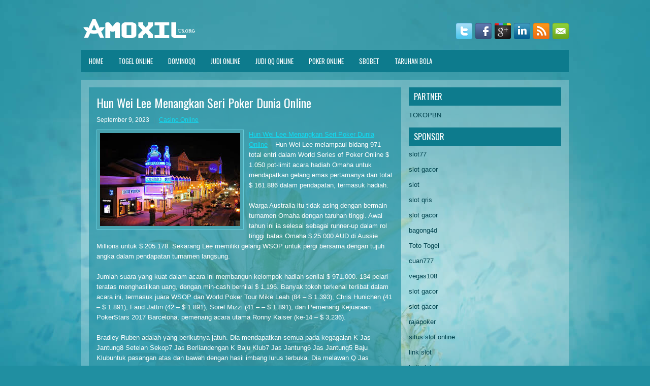

--- FILE ---
content_type: text/html; charset=UTF-8
request_url: http://www.kevindurantshoes.us.com/hun-wei-lee-menangkan-seri-poker-dunia-online/
body_size: 9411
content:
 <!DOCTYPE html><html xmlns="http://www.w3.org/1999/xhtml" lang="id-ID">
<head profile="http://gmpg.org/xfn/11">
<meta http-equiv="Content-Type" content="text/html; charset=UTF-8" />
<meta name="viewport" content="width=device-width, initial-scale=1.0"/>
<link rel="stylesheet" href="http://www.kevindurantshoes.us.com/wp-content/themes/HealthPlan/lib/css/reset.css" type="text/css" media="screen, projection" />
<link rel="stylesheet" href="http://www.kevindurantshoes.us.com/wp-content/themes/HealthPlan/lib/css/defaults.css" type="text/css" media="screen, projection" />
<!--[if lt IE 8]><link rel="stylesheet" href="http://www.kevindurantshoes.us.com/wp-content/themes/HealthPlan/lib/css/ie.css" type="text/css" media="screen, projection" /><![endif]-->

<link rel="stylesheet" href="http://www.kevindurantshoes.us.com/wp-content/themes/HealthPlan/style.css" type="text/css" media="screen, projection" />

<title>Hun Wei Lee Menangkan Seri Poker Dunia Online &#8211; amoxil.us.org</title>
<meta name='robots' content='max-image-preview:large' />
<link rel="alternate" type="application/rss+xml" title="amoxil.us.org &raquo; Hun Wei Lee Menangkan Seri Poker Dunia Online Umpan Komentar" href="http://www.kevindurantshoes.us.com/hun-wei-lee-menangkan-seri-poker-dunia-online/feed/" />
<script type="text/javascript">
window._wpemojiSettings = {"baseUrl":"https:\/\/s.w.org\/images\/core\/emoji\/14.0.0\/72x72\/","ext":".png","svgUrl":"https:\/\/s.w.org\/images\/core\/emoji\/14.0.0\/svg\/","svgExt":".svg","source":{"concatemoji":"http:\/\/www.kevindurantshoes.us.com\/wp-includes\/js\/wp-emoji-release.min.js?ver=6.1.1"}};
/*! This file is auto-generated */
!function(e,a,t){var n,r,o,i=a.createElement("canvas"),p=i.getContext&&i.getContext("2d");function s(e,t){var a=String.fromCharCode,e=(p.clearRect(0,0,i.width,i.height),p.fillText(a.apply(this,e),0,0),i.toDataURL());return p.clearRect(0,0,i.width,i.height),p.fillText(a.apply(this,t),0,0),e===i.toDataURL()}function c(e){var t=a.createElement("script");t.src=e,t.defer=t.type="text/javascript",a.getElementsByTagName("head")[0].appendChild(t)}for(o=Array("flag","emoji"),t.supports={everything:!0,everythingExceptFlag:!0},r=0;r<o.length;r++)t.supports[o[r]]=function(e){if(p&&p.fillText)switch(p.textBaseline="top",p.font="600 32px Arial",e){case"flag":return s([127987,65039,8205,9895,65039],[127987,65039,8203,9895,65039])?!1:!s([55356,56826,55356,56819],[55356,56826,8203,55356,56819])&&!s([55356,57332,56128,56423,56128,56418,56128,56421,56128,56430,56128,56423,56128,56447],[55356,57332,8203,56128,56423,8203,56128,56418,8203,56128,56421,8203,56128,56430,8203,56128,56423,8203,56128,56447]);case"emoji":return!s([129777,127995,8205,129778,127999],[129777,127995,8203,129778,127999])}return!1}(o[r]),t.supports.everything=t.supports.everything&&t.supports[o[r]],"flag"!==o[r]&&(t.supports.everythingExceptFlag=t.supports.everythingExceptFlag&&t.supports[o[r]]);t.supports.everythingExceptFlag=t.supports.everythingExceptFlag&&!t.supports.flag,t.DOMReady=!1,t.readyCallback=function(){t.DOMReady=!0},t.supports.everything||(n=function(){t.readyCallback()},a.addEventListener?(a.addEventListener("DOMContentLoaded",n,!1),e.addEventListener("load",n,!1)):(e.attachEvent("onload",n),a.attachEvent("onreadystatechange",function(){"complete"===a.readyState&&t.readyCallback()})),(e=t.source||{}).concatemoji?c(e.concatemoji):e.wpemoji&&e.twemoji&&(c(e.twemoji),c(e.wpemoji)))}(window,document,window._wpemojiSettings);
</script>
<style type="text/css">
img.wp-smiley,
img.emoji {
	display: inline !important;
	border: none !important;
	box-shadow: none !important;
	height: 1em !important;
	width: 1em !important;
	margin: 0 0.07em !important;
	vertical-align: -0.1em !important;
	background: none !important;
	padding: 0 !important;
}
</style>
	<link rel='stylesheet' id='wp-block-library-css' href='http://www.kevindurantshoes.us.com/wp-includes/css/dist/block-library/style.min.css?ver=6.1.1' type='text/css' media='all' />
<link rel='stylesheet' id='classic-theme-styles-css' href='http://www.kevindurantshoes.us.com/wp-includes/css/classic-themes.min.css?ver=1' type='text/css' media='all' />
<style id='global-styles-inline-css' type='text/css'>
body{--wp--preset--color--black: #000000;--wp--preset--color--cyan-bluish-gray: #abb8c3;--wp--preset--color--white: #ffffff;--wp--preset--color--pale-pink: #f78da7;--wp--preset--color--vivid-red: #cf2e2e;--wp--preset--color--luminous-vivid-orange: #ff6900;--wp--preset--color--luminous-vivid-amber: #fcb900;--wp--preset--color--light-green-cyan: #7bdcb5;--wp--preset--color--vivid-green-cyan: #00d084;--wp--preset--color--pale-cyan-blue: #8ed1fc;--wp--preset--color--vivid-cyan-blue: #0693e3;--wp--preset--color--vivid-purple: #9b51e0;--wp--preset--gradient--vivid-cyan-blue-to-vivid-purple: linear-gradient(135deg,rgba(6,147,227,1) 0%,rgb(155,81,224) 100%);--wp--preset--gradient--light-green-cyan-to-vivid-green-cyan: linear-gradient(135deg,rgb(122,220,180) 0%,rgb(0,208,130) 100%);--wp--preset--gradient--luminous-vivid-amber-to-luminous-vivid-orange: linear-gradient(135deg,rgba(252,185,0,1) 0%,rgba(255,105,0,1) 100%);--wp--preset--gradient--luminous-vivid-orange-to-vivid-red: linear-gradient(135deg,rgba(255,105,0,1) 0%,rgb(207,46,46) 100%);--wp--preset--gradient--very-light-gray-to-cyan-bluish-gray: linear-gradient(135deg,rgb(238,238,238) 0%,rgb(169,184,195) 100%);--wp--preset--gradient--cool-to-warm-spectrum: linear-gradient(135deg,rgb(74,234,220) 0%,rgb(151,120,209) 20%,rgb(207,42,186) 40%,rgb(238,44,130) 60%,rgb(251,105,98) 80%,rgb(254,248,76) 100%);--wp--preset--gradient--blush-light-purple: linear-gradient(135deg,rgb(255,206,236) 0%,rgb(152,150,240) 100%);--wp--preset--gradient--blush-bordeaux: linear-gradient(135deg,rgb(254,205,165) 0%,rgb(254,45,45) 50%,rgb(107,0,62) 100%);--wp--preset--gradient--luminous-dusk: linear-gradient(135deg,rgb(255,203,112) 0%,rgb(199,81,192) 50%,rgb(65,88,208) 100%);--wp--preset--gradient--pale-ocean: linear-gradient(135deg,rgb(255,245,203) 0%,rgb(182,227,212) 50%,rgb(51,167,181) 100%);--wp--preset--gradient--electric-grass: linear-gradient(135deg,rgb(202,248,128) 0%,rgb(113,206,126) 100%);--wp--preset--gradient--midnight: linear-gradient(135deg,rgb(2,3,129) 0%,rgb(40,116,252) 100%);--wp--preset--duotone--dark-grayscale: url('#wp-duotone-dark-grayscale');--wp--preset--duotone--grayscale: url('#wp-duotone-grayscale');--wp--preset--duotone--purple-yellow: url('#wp-duotone-purple-yellow');--wp--preset--duotone--blue-red: url('#wp-duotone-blue-red');--wp--preset--duotone--midnight: url('#wp-duotone-midnight');--wp--preset--duotone--magenta-yellow: url('#wp-duotone-magenta-yellow');--wp--preset--duotone--purple-green: url('#wp-duotone-purple-green');--wp--preset--duotone--blue-orange: url('#wp-duotone-blue-orange');--wp--preset--font-size--small: 13px;--wp--preset--font-size--medium: 20px;--wp--preset--font-size--large: 36px;--wp--preset--font-size--x-large: 42px;--wp--preset--spacing--20: 0.44rem;--wp--preset--spacing--30: 0.67rem;--wp--preset--spacing--40: 1rem;--wp--preset--spacing--50: 1.5rem;--wp--preset--spacing--60: 2.25rem;--wp--preset--spacing--70: 3.38rem;--wp--preset--spacing--80: 5.06rem;}:where(.is-layout-flex){gap: 0.5em;}body .is-layout-flow > .alignleft{float: left;margin-inline-start: 0;margin-inline-end: 2em;}body .is-layout-flow > .alignright{float: right;margin-inline-start: 2em;margin-inline-end: 0;}body .is-layout-flow > .aligncenter{margin-left: auto !important;margin-right: auto !important;}body .is-layout-constrained > .alignleft{float: left;margin-inline-start: 0;margin-inline-end: 2em;}body .is-layout-constrained > .alignright{float: right;margin-inline-start: 2em;margin-inline-end: 0;}body .is-layout-constrained > .aligncenter{margin-left: auto !important;margin-right: auto !important;}body .is-layout-constrained > :where(:not(.alignleft):not(.alignright):not(.alignfull)){max-width: var(--wp--style--global--content-size);margin-left: auto !important;margin-right: auto !important;}body .is-layout-constrained > .alignwide{max-width: var(--wp--style--global--wide-size);}body .is-layout-flex{display: flex;}body .is-layout-flex{flex-wrap: wrap;align-items: center;}body .is-layout-flex > *{margin: 0;}:where(.wp-block-columns.is-layout-flex){gap: 2em;}.has-black-color{color: var(--wp--preset--color--black) !important;}.has-cyan-bluish-gray-color{color: var(--wp--preset--color--cyan-bluish-gray) !important;}.has-white-color{color: var(--wp--preset--color--white) !important;}.has-pale-pink-color{color: var(--wp--preset--color--pale-pink) !important;}.has-vivid-red-color{color: var(--wp--preset--color--vivid-red) !important;}.has-luminous-vivid-orange-color{color: var(--wp--preset--color--luminous-vivid-orange) !important;}.has-luminous-vivid-amber-color{color: var(--wp--preset--color--luminous-vivid-amber) !important;}.has-light-green-cyan-color{color: var(--wp--preset--color--light-green-cyan) !important;}.has-vivid-green-cyan-color{color: var(--wp--preset--color--vivid-green-cyan) !important;}.has-pale-cyan-blue-color{color: var(--wp--preset--color--pale-cyan-blue) !important;}.has-vivid-cyan-blue-color{color: var(--wp--preset--color--vivid-cyan-blue) !important;}.has-vivid-purple-color{color: var(--wp--preset--color--vivid-purple) !important;}.has-black-background-color{background-color: var(--wp--preset--color--black) !important;}.has-cyan-bluish-gray-background-color{background-color: var(--wp--preset--color--cyan-bluish-gray) !important;}.has-white-background-color{background-color: var(--wp--preset--color--white) !important;}.has-pale-pink-background-color{background-color: var(--wp--preset--color--pale-pink) !important;}.has-vivid-red-background-color{background-color: var(--wp--preset--color--vivid-red) !important;}.has-luminous-vivid-orange-background-color{background-color: var(--wp--preset--color--luminous-vivid-orange) !important;}.has-luminous-vivid-amber-background-color{background-color: var(--wp--preset--color--luminous-vivid-amber) !important;}.has-light-green-cyan-background-color{background-color: var(--wp--preset--color--light-green-cyan) !important;}.has-vivid-green-cyan-background-color{background-color: var(--wp--preset--color--vivid-green-cyan) !important;}.has-pale-cyan-blue-background-color{background-color: var(--wp--preset--color--pale-cyan-blue) !important;}.has-vivid-cyan-blue-background-color{background-color: var(--wp--preset--color--vivid-cyan-blue) !important;}.has-vivid-purple-background-color{background-color: var(--wp--preset--color--vivid-purple) !important;}.has-black-border-color{border-color: var(--wp--preset--color--black) !important;}.has-cyan-bluish-gray-border-color{border-color: var(--wp--preset--color--cyan-bluish-gray) !important;}.has-white-border-color{border-color: var(--wp--preset--color--white) !important;}.has-pale-pink-border-color{border-color: var(--wp--preset--color--pale-pink) !important;}.has-vivid-red-border-color{border-color: var(--wp--preset--color--vivid-red) !important;}.has-luminous-vivid-orange-border-color{border-color: var(--wp--preset--color--luminous-vivid-orange) !important;}.has-luminous-vivid-amber-border-color{border-color: var(--wp--preset--color--luminous-vivid-amber) !important;}.has-light-green-cyan-border-color{border-color: var(--wp--preset--color--light-green-cyan) !important;}.has-vivid-green-cyan-border-color{border-color: var(--wp--preset--color--vivid-green-cyan) !important;}.has-pale-cyan-blue-border-color{border-color: var(--wp--preset--color--pale-cyan-blue) !important;}.has-vivid-cyan-blue-border-color{border-color: var(--wp--preset--color--vivid-cyan-blue) !important;}.has-vivid-purple-border-color{border-color: var(--wp--preset--color--vivid-purple) !important;}.has-vivid-cyan-blue-to-vivid-purple-gradient-background{background: var(--wp--preset--gradient--vivid-cyan-blue-to-vivid-purple) !important;}.has-light-green-cyan-to-vivid-green-cyan-gradient-background{background: var(--wp--preset--gradient--light-green-cyan-to-vivid-green-cyan) !important;}.has-luminous-vivid-amber-to-luminous-vivid-orange-gradient-background{background: var(--wp--preset--gradient--luminous-vivid-amber-to-luminous-vivid-orange) !important;}.has-luminous-vivid-orange-to-vivid-red-gradient-background{background: var(--wp--preset--gradient--luminous-vivid-orange-to-vivid-red) !important;}.has-very-light-gray-to-cyan-bluish-gray-gradient-background{background: var(--wp--preset--gradient--very-light-gray-to-cyan-bluish-gray) !important;}.has-cool-to-warm-spectrum-gradient-background{background: var(--wp--preset--gradient--cool-to-warm-spectrum) !important;}.has-blush-light-purple-gradient-background{background: var(--wp--preset--gradient--blush-light-purple) !important;}.has-blush-bordeaux-gradient-background{background: var(--wp--preset--gradient--blush-bordeaux) !important;}.has-luminous-dusk-gradient-background{background: var(--wp--preset--gradient--luminous-dusk) !important;}.has-pale-ocean-gradient-background{background: var(--wp--preset--gradient--pale-ocean) !important;}.has-electric-grass-gradient-background{background: var(--wp--preset--gradient--electric-grass) !important;}.has-midnight-gradient-background{background: var(--wp--preset--gradient--midnight) !important;}.has-small-font-size{font-size: var(--wp--preset--font-size--small) !important;}.has-medium-font-size{font-size: var(--wp--preset--font-size--medium) !important;}.has-large-font-size{font-size: var(--wp--preset--font-size--large) !important;}.has-x-large-font-size{font-size: var(--wp--preset--font-size--x-large) !important;}
.wp-block-navigation a:where(:not(.wp-element-button)){color: inherit;}
:where(.wp-block-columns.is-layout-flex){gap: 2em;}
.wp-block-pullquote{font-size: 1.5em;line-height: 1.6;}
</style>
<script type='text/javascript' src='http://www.kevindurantshoes.us.com/wp-includes/js/jquery/jquery.min.js?ver=3.6.1' id='jquery-core-js'></script>
<script type='text/javascript' src='http://www.kevindurantshoes.us.com/wp-includes/js/jquery/jquery-migrate.min.js?ver=3.3.2' id='jquery-migrate-js'></script>
<script type='text/javascript' src='http://www.kevindurantshoes.us.com/wp-content/themes/HealthPlan/lib/js/superfish.js?ver=6.1.1' id='superfish-js'></script>
<script type='text/javascript' src='http://www.kevindurantshoes.us.com/wp-content/themes/HealthPlan/lib/js/jquery.mobilemenu.js?ver=6.1.1' id='mobilemenu-js'></script>
<link rel="https://api.w.org/" href="http://www.kevindurantshoes.us.com/wp-json/" /><link rel="alternate" type="application/json" href="http://www.kevindurantshoes.us.com/wp-json/wp/v2/posts/2999" /><link rel="EditURI" type="application/rsd+xml" title="RSD" href="http://www.kevindurantshoes.us.com/xmlrpc.php?rsd" />
<link rel="wlwmanifest" type="application/wlwmanifest+xml" href="http://www.kevindurantshoes.us.com/wp-includes/wlwmanifest.xml" />

<link rel="canonical" href="http://www.kevindurantshoes.us.com/hun-wei-lee-menangkan-seri-poker-dunia-online/" />
<link rel='shortlink' href='http://www.kevindurantshoes.us.com/?p=2999' />
<link rel="alternate" type="application/json+oembed" href="http://www.kevindurantshoes.us.com/wp-json/oembed/1.0/embed?url=http%3A%2F%2Fwww.kevindurantshoes.us.com%2Fhun-wei-lee-menangkan-seri-poker-dunia-online%2F" />
<link rel="alternate" type="text/xml+oembed" href="http://www.kevindurantshoes.us.com/wp-json/oembed/1.0/embed?url=http%3A%2F%2Fwww.kevindurantshoes.us.com%2Fhun-wei-lee-menangkan-seri-poker-dunia-online%2F&#038;format=xml" />
<link rel="shortcut icon" href="/wp-content/themes/HealthPlan/images/favicon.png" type="image/x-icon" />
<link rel="alternate" type="application/rss+xml" title="amoxil.us.org RSS Feed" href="http://www.kevindurantshoes.us.com/feed/" />
<link rel="pingback" href="http://www.kevindurantshoes.us.com/xmlrpc.php" />

</head>

<body class="post-template-default single single-post postid-2999 single-format-standard">

<div id="container">

    <div id="header">
    
        <div class="logo">
         
            <a href="http://www.kevindurantshoes.us.com"><img src="/wp-content/themes/HealthPlan/images/logo.png" alt="amoxil.us.org" title="amoxil.us.org" /></a>
         
        </div><!-- .logo -->

        <div class="header-right">
            <div id="top-social-profiles">
                            <ul class="widget-container"><li class="social-profiles-widget">
            <a href="http://twitter.com/" target="_blank"><img title="Twitter" alt="Twitter" src="http://www.kevindurantshoes.us.com/wp-content/themes/HealthPlan/images/social-profiles/twitter.png" /></a><a href="http://facebook.com/" target="_blank"><img title="Facebook" alt="Facebook" src="http://www.kevindurantshoes.us.com/wp-content/themes/HealthPlan/images/social-profiles/facebook.png" /></a><a href="https://plus.google.com/" target="_blank"><img title="Google Plus" alt="Google Plus" src="http://www.kevindurantshoes.us.com/wp-content/themes/HealthPlan/images/social-profiles/gplus.png" /></a><a href="http://www.linkedin.com/" target="_blank"><img title="LinkedIn" alt="LinkedIn" src="http://www.kevindurantshoes.us.com/wp-content/themes/HealthPlan/images/social-profiles/linkedin.png" /></a><a href="http://www.kevindurantshoes.us.com/feed/" target="_blank"><img title="RSS Feed" alt="RSS Feed" src="http://www.kevindurantshoes.us.com/wp-content/themes/HealthPlan/images/social-profiles/rss.png" /></a><a href="/cdn-cgi/l/email-protection#81f8eef4f3c1e4ece0e8edafe2eeec" target="_blank"><img title="Email" alt="Email" src="http://www.kevindurantshoes.us.com/wp-content/themes/HealthPlan/images/social-profiles/email.png" /></a>            </li></ul>
                        </div>
        </div><!-- .header-right -->
        
    </div><!-- #header -->
    
            <div class="clearfix">
            			<div class="menu-primary-container"><ul id="menu-main-menu" class="menus menu-primary"><li id="menu-item-74" class="menu-item menu-item-type-custom menu-item-object-custom menu-item-home menu-item-74"><a href="http://www.kevindurantshoes.us.com/">Home</a></li>
<li id="menu-item-75" class="menu-item menu-item-type-taxonomy menu-item-object-category menu-item-75"><a href="http://www.kevindurantshoes.us.com/category/togel-online/">Togel Online</a></li>
<li id="menu-item-76" class="menu-item menu-item-type-taxonomy menu-item-object-category menu-item-76"><a href="http://www.kevindurantshoes.us.com/category/dominoqq/">DominoQQ</a></li>
<li id="menu-item-77" class="menu-item menu-item-type-taxonomy menu-item-object-category menu-item-77"><a href="http://www.kevindurantshoes.us.com/category/judi-online/">Judi online</a></li>
<li id="menu-item-78" class="menu-item menu-item-type-taxonomy menu-item-object-category menu-item-78"><a href="http://www.kevindurantshoes.us.com/category/judi-qq-online/">Judi QQ Online</a></li>
<li id="menu-item-79" class="menu-item menu-item-type-taxonomy menu-item-object-category menu-item-79"><a href="http://www.kevindurantshoes.us.com/category/poker-online/">Poker Online</a></li>
<li id="menu-item-80" class="menu-item menu-item-type-taxonomy menu-item-object-category menu-item-80"><a href="http://www.kevindurantshoes.us.com/category/sbobet/">SBOBET</a></li>
<li id="menu-item-81" class="menu-item menu-item-type-taxonomy menu-item-object-category menu-item-81"><a href="http://www.kevindurantshoes.us.com/category/taruhan-bola/">Taruhan Bola</a></li>
</ul></div>              <!--.primary menu--> 	
                </div>
        
    
    <div id="main">
    
            
        <div id="content">
            
                    
            
    <div class="post post-single clearfix post-2999 type-post status-publish format-standard has-post-thumbnail hentry category-casino-online tag-casino tag-judi tag-poker tag-slot tag-togel" id="post-2999">
    
        <h2 class="title">Hun Wei Lee Menangkan Seri Poker Dunia Online</h2>
        
        <div class="postmeta-primary">
    
            <span class="meta_date">September 9, 2023</span>
           &nbsp; <span class="meta_categories"><a href="http://www.kevindurantshoes.us.com/category/casino-online/" rel="category tag">Casino Online</a></span>
    
                 
        </div>
        
        <div class="entry clearfix">
            
            <img width="276" height="183" src="http://www.kevindurantshoes.us.com/wp-content/uploads/2021/09/CASINO1000012.jpg" class="alignleft featured_image wp-post-image" alt="" decoding="async" />            
            <p><a href="http://www.kevindurantshoes.us.com/hun-wei-lee-menangkan-seri-poker-dunia-online/">Hun Wei Lee Menangkan Seri Poker Dunia Online</a> &#8211; Hun Wei Lee melampaui bidang 971 total entri dalam World Series of Poker Online $ 1.050 pot-limit acara hadiah Omaha untuk mendapatkan gelang emas pertamanya dan total $ 161.886 dalam pendapatan, termasuk hadiah.</p>
<p>Warga Australia itu tidak asing dengan bermain turnamen Omaha dengan taruhan tinggi. Awal tahun ini ia selesai sebagai runner-up dalam rol tinggi batas Omaha $ 25.000 AUD di Aussie Millions untuk $ 205.178. Sekarang Lee memiliki gelang WSOP untuk pergi bersama dengan tujuh angka dalam pendapatan turnamen langsung.</p>
<p>Jumlah suara yang kuat dalam acara ini membangun kelompok hadiah senilai $ 971.000. 134 pelari teratas menghasilkan uang, dengan min-cash bernilai $ 1,196. Banyak tokoh terkenal terlibat dalam acara ini, termasuk juara WSOP dan World Poker Tour Mike Leah (84 &#8211; $ 1.393), Chris Hunichen (41 &#8211; $ 1.891), Farid Jattin (42 &#8211; $ 1.891), Sorel Mizzi (41 &#8211; &#8211; $ 1.891), dan Pemenang Kejuaraan PokerStars 2017 Barcelona, pemenang acara utama Ronny Kaiser (ke-14 &#8211; $ 3,236).</p>
<p>Bradley Ruben adalah yang berikutnya jatuh. Dia mendapatkan semua pada kegagalan K Jas Jantung8 Setelan Sekop7 Jas Berliandengan K Baju Klub7 Jas Jantung6 Jas Jantung5 Baju Klubuntuk pasangan atas dan bawah dengan hasil imbang lurus terbuka. Dia melawan Q Jas Berlian8 Jas Jantung8 Jas Berlian3 Setelan Sekopdari Lee, yang telah menjatuhkan set tengah. Tikungan dan sungai tidak menghasilkan Ruben dan dia tersingkir di tempat keempat ($ 39.472).</p>
<p>Dengan itu Lee memimpin secara besar-besaran ke dalam aksi tiga tangan, dengan chip hampir tiga kali lebih banyak dari tumpukan terbesar berikutnya. Dia mengembangkan tumpukannya lebih jauh dengan menghilangkan spesialis sistem gugur awal dari meja final, Craig Timmis kunjungi agen judi online <a href="https://finewagyu.com/">slot gacor gampang menang</a>.</p>
<p>Paul Teoh memegang memimpin chip ketika meja final sembilan tangan ditetapkan, dengan Lee duduk di posisi chip keempat. Craig Timmis mencetak empat KO pertama di meja final, menyingkirkan semua pemain yang tersusun paling pendek untuk naik ke posisi chip ketiga dengan lima pemain tersisa.</p>
<p>&nbsp;</p>
    
        </div>
        
        <div class="postmeta-secondary"><span class="meta_tags"><a href="http://www.kevindurantshoes.us.com/tag/casino/" rel="tag">Casino</a>, <a href="http://www.kevindurantshoes.us.com/tag/judi/" rel="tag">Judi</a>, <a href="http://www.kevindurantshoes.us.com/tag/poker/" rel="tag">Poker</a>, <a href="http://www.kevindurantshoes.us.com/tag/slot/" rel="tag">Slot</a>, <a href="http://www.kevindurantshoes.us.com/tag/togel/" rel="tag">Togel</a></span></div> 
        
    
    </div><!-- Post ID 2999 -->
    
                
                    
        </div><!-- #content -->
    
        
<div id="sidebar-primary">
	
		<ul class="widget_text widget-container">
			<li id="custom_html-6" class="widget_text widget widget_custom_html">
				<h3 class="widgettitle">PARTNER</h3>
				<div class="textwidget custom-html-widget"><a href="https://www.tokopbn.com/">TOKOPBN</a></div>
			</li>
		</ul>
    	
		<ul class="widget-container">
			<li id="sponsor" class="widget widget_meta">
				<h3 class="widgettitle">Sponsor</h3>			
				<ul>
					<li><a href="https://rbc.gov.rw/fileadmin/templates/web/index.html">slot77</a></li>
                            <li><a href="https://www.asianwindky.com/menu">slot gacor</a></li>
                            <li><a href="https://www.kazanscience.ru/ru/sbornik">slot</a></li>
                            <li><a href="https://www.baybrooknailspa.com/services/">slot qris</a></li>
                            <li><a href="https://www.cavemenfoods.com/menu/">slot gacor</a></li>
                            <li><a href="https://www.freelanceaffiliateguide.com/product/">bagong4d</a></li>
                            <li><a href="https://www.auc.ma/">Toto Togel</a></li>
                            <li><a href="https://partsgeekautoparts.com/shop/page/4/">cuan777</a></li>
                            <li><a href="https://thegardenpik.com/menu/">vegas108</a></li>
                            <li><a href="https://mymagictank.com/">slot gacor</a></li>
                            <li><a href="https://lacasadipasta.com/menu/">slot gacor</a></li>
                            <li><a href="https://idnrajapoker.com/">rajapoker</a></li>
                            <li><a href="https://aliceripoll.com/">situs slot online</a></li>
                            <li><a href="https://www.lesvalades.com/">link slot</a></li>
                            <li><a href="https://www.philippineshonolulu.org/">judi slot</a></li>
                            				</ul>
			</li>
		</ul>
		
    
		<ul class="widget-container"><li id="recent-posts-4" class="widget widget_recent_entries">
		<h3 class="widgettitle">Pos-pos Terbaru</h3>
		<ul>
											<li>
					<a href="http://www.kevindurantshoes.us.com/massachusetts-menyetujui-taruhan-togel-2026-akan-membantu-pemulihan-ekonomi-negara/">Massachusetts Menyetujui Taruhan Togel 2026 Akan Membantu Pemulihan Ekonomi Negara</a>
											<span class="post-date">Januari 18, 2026</span>
									</li>
											<li>
					<a href="http://www.kevindurantshoes.us.com/ohio-slot-toto-2026-pro-banks-305-433-dalam-acara-nlhe-online-2-000/">Ohio Slot Toto 2026 Pro Banks $ 305.433 Dalam Acara NLHE Online $ 2.000</a>
											<span class="post-date">Januari 17, 2026</span>
									</li>
											<li>
					<a href="http://www.kevindurantshoes.us.com/sepuluh-finalis-togel-2026-hall-of-fame-diantaranya-ivey-matusow/">Sepuluh Finalis Togel 2026 Hall of Fame diantaranya Ivey Matusow</a>
											<span class="post-date">Januari 16, 2026</span>
									</li>
											<li>
					<a href="http://www.kevindurantshoes.us.com/tier-memasangkan-papan-untuk-mengamankan-pot-slot-2026-untuk-mcmillen/">Tier memasangkan papan untuk mengamankan pot Slot 2026 untuk McMillen</a>
											<span class="post-date">Januari 15, 2026</span>
									</li>
											<li>
					<a href="http://www.kevindurantshoes.us.com/keringanan-akses-asia-slot-toto-2026-online-tanpa-ada-kendala/">Keringanan Akses Asia Slot Toto 2026 Online Tanpa ada Kendala</a>
											<span class="post-date">Januari 14, 2026</span>
									</li>
					</ul>

		</li></ul><ul class="widget-container"><li id="meta-4" class="widget widget_meta"><h3 class="widgettitle">Meta</h3>
		<ul>
						<li><a href="http://www.kevindurantshoes.us.com/wp-login.php">Masuk</a></li>
			<li><a href="http://www.kevindurantshoes.us.com/feed/">Feed entri</a></li>
			<li><a href="http://www.kevindurantshoes.us.com/comments/feed/">Feed komentar</a></li>

			<li><a href="https://wordpress.org/">WordPress.org</a></li>
		</ul>

		</li></ul><ul class="widget-container"><li id="categories-2" class="widget widget_categories"><h3 class="widgettitle">Kategori</h3>
			<ul>
					<li class="cat-item cat-item-19"><a href="http://www.kevindurantshoes.us.com/category/casino-online/">Casino Online</a> (498)
</li>
	<li class="cat-item cat-item-4"><a href="http://www.kevindurantshoes.us.com/category/judi-online/">Judi online</a> (492)
</li>
	<li class="cat-item cat-item-20"><a href="http://www.kevindurantshoes.us.com/category/judi-slot/">Judi Slot</a> (155)
</li>
	<li class="cat-item cat-item-5"><a href="http://www.kevindurantshoes.us.com/category/poker-online/">Poker Online</a> (370)
</li>
	<li class="cat-item cat-item-3"><a href="http://www.kevindurantshoes.us.com/category/togel-online/">Togel Online</a> (101)
</li>
			</ul>

			</li></ul><ul class="widget-container"><li id="archives-4" class="widget widget_archive"><h3 class="widgettitle">Arsip</h3>
			<ul>
					<li><a href='http://www.kevindurantshoes.us.com/2026/01/'>Januari 2026</a>&nbsp;(13)</li>
	<li><a href='http://www.kevindurantshoes.us.com/2025/12/'>Desember 2025</a>&nbsp;(29)</li>
	<li><a href='http://www.kevindurantshoes.us.com/2025/11/'>November 2025</a>&nbsp;(33)</li>
	<li><a href='http://www.kevindurantshoes.us.com/2025/10/'>Oktober 2025</a>&nbsp;(23)</li>
	<li><a href='http://www.kevindurantshoes.us.com/2025/09/'>September 2025</a>&nbsp;(25)</li>
	<li><a href='http://www.kevindurantshoes.us.com/2025/08/'>Agustus 2025</a>&nbsp;(16)</li>
	<li><a href='http://www.kevindurantshoes.us.com/2025/07/'>Juli 2025</a>&nbsp;(21)</li>
	<li><a href='http://www.kevindurantshoes.us.com/2025/06/'>Juni 2025</a>&nbsp;(23)</li>
	<li><a href='http://www.kevindurantshoes.us.com/2025/05/'>Mei 2025</a>&nbsp;(13)</li>
	<li><a href='http://www.kevindurantshoes.us.com/2025/04/'>April 2025</a>&nbsp;(25)</li>
	<li><a href='http://www.kevindurantshoes.us.com/2025/03/'>Maret 2025</a>&nbsp;(41)</li>
	<li><a href='http://www.kevindurantshoes.us.com/2025/02/'>Februari 2025</a>&nbsp;(32)</li>
	<li><a href='http://www.kevindurantshoes.us.com/2025/01/'>Januari 2025</a>&nbsp;(22)</li>
	<li><a href='http://www.kevindurantshoes.us.com/2024/12/'>Desember 2024</a>&nbsp;(31)</li>
	<li><a href='http://www.kevindurantshoes.us.com/2024/11/'>November 2024</a>&nbsp;(29)</li>
	<li><a href='http://www.kevindurantshoes.us.com/2024/10/'>Oktober 2024</a>&nbsp;(38)</li>
	<li><a href='http://www.kevindurantshoes.us.com/2024/09/'>September 2024</a>&nbsp;(31)</li>
	<li><a href='http://www.kevindurantshoes.us.com/2024/08/'>Agustus 2024</a>&nbsp;(34)</li>
	<li><a href='http://www.kevindurantshoes.us.com/2024/07/'>Juli 2024</a>&nbsp;(39)</li>
	<li><a href='http://www.kevindurantshoes.us.com/2024/06/'>Juni 2024</a>&nbsp;(48)</li>
	<li><a href='http://www.kevindurantshoes.us.com/2024/05/'>Mei 2024</a>&nbsp;(36)</li>
	<li><a href='http://www.kevindurantshoes.us.com/2024/04/'>April 2024</a>&nbsp;(33)</li>
	<li><a href='http://www.kevindurantshoes.us.com/2024/03/'>Maret 2024</a>&nbsp;(47)</li>
	<li><a href='http://www.kevindurantshoes.us.com/2024/02/'>Februari 2024</a>&nbsp;(29)</li>
	<li><a href='http://www.kevindurantshoes.us.com/2024/01/'>Januari 2024</a>&nbsp;(31)</li>
	<li><a href='http://www.kevindurantshoes.us.com/2023/12/'>Desember 2023</a>&nbsp;(27)</li>
	<li><a href='http://www.kevindurantshoes.us.com/2023/11/'>November 2023</a>&nbsp;(22)</li>
	<li><a href='http://www.kevindurantshoes.us.com/2023/10/'>Oktober 2023</a>&nbsp;(39)</li>
	<li><a href='http://www.kevindurantshoes.us.com/2023/09/'>September 2023</a>&nbsp;(24)</li>
	<li><a href='http://www.kevindurantshoes.us.com/2023/08/'>Agustus 2023</a>&nbsp;(32)</li>
	<li><a href='http://www.kevindurantshoes.us.com/2023/07/'>Juli 2023</a>&nbsp;(36)</li>
	<li><a href='http://www.kevindurantshoes.us.com/2023/06/'>Juni 2023</a>&nbsp;(32)</li>
	<li><a href='http://www.kevindurantshoes.us.com/2023/05/'>Mei 2023</a>&nbsp;(43)</li>
	<li><a href='http://www.kevindurantshoes.us.com/2023/04/'>April 2023</a>&nbsp;(35)</li>
	<li><a href='http://www.kevindurantshoes.us.com/2023/03/'>Maret 2023</a>&nbsp;(33)</li>
	<li><a href='http://www.kevindurantshoes.us.com/2023/02/'>Februari 2023</a>&nbsp;(32)</li>
	<li><a href='http://www.kevindurantshoes.us.com/2023/01/'>Januari 2023</a>&nbsp;(36)</li>
	<li><a href='http://www.kevindurantshoes.us.com/2022/12/'>Desember 2022</a>&nbsp;(31)</li>
	<li><a href='http://www.kevindurantshoes.us.com/2022/11/'>November 2022</a>&nbsp;(33)</li>
	<li><a href='http://www.kevindurantshoes.us.com/2022/10/'>Oktober 2022</a>&nbsp;(37)</li>
	<li><a href='http://www.kevindurantshoes.us.com/2022/09/'>September 2022</a>&nbsp;(32)</li>
	<li><a href='http://www.kevindurantshoes.us.com/2022/08/'>Agustus 2022</a>&nbsp;(38)</li>
	<li><a href='http://www.kevindurantshoes.us.com/2022/07/'>Juli 2022</a>&nbsp;(30)</li>
	<li><a href='http://www.kevindurantshoes.us.com/2022/06/'>Juni 2022</a>&nbsp;(39)</li>
	<li><a href='http://www.kevindurantshoes.us.com/2022/05/'>Mei 2022</a>&nbsp;(35)</li>
	<li><a href='http://www.kevindurantshoes.us.com/2022/04/'>April 2022</a>&nbsp;(30)</li>
	<li><a href='http://www.kevindurantshoes.us.com/2022/03/'>Maret 2022</a>&nbsp;(36)</li>
	<li><a href='http://www.kevindurantshoes.us.com/2022/02/'>Februari 2022</a>&nbsp;(26)</li>
	<li><a href='http://www.kevindurantshoes.us.com/2022/01/'>Januari 2022</a>&nbsp;(32)</li>
	<li><a href='http://www.kevindurantshoes.us.com/2021/12/'>Desember 2021</a>&nbsp;(28)</li>
	<li><a href='http://www.kevindurantshoes.us.com/2021/11/'>November 2021</a>&nbsp;(24)</li>
	<li><a href='http://www.kevindurantshoes.us.com/2021/10/'>Oktober 2021</a>&nbsp;(16)</li>
	<li><a href='http://www.kevindurantshoes.us.com/2021/09/'>September 2021</a>&nbsp;(14)</li>
	<li><a href='http://www.kevindurantshoes.us.com/2021/08/'>Agustus 2021</a>&nbsp;(2)</li>
			</ul>

			</li></ul><ul class="widget-container"><li id="tag_cloud-2" class="widget widget_tag_cloud"><h3 class="widgettitle">Tag</h3><div class="tagcloud"><a href="http://www.kevindurantshoes.us.com/tag/bisakah-bermain-slot-online-untuk-investasi-jangka-panjang/" class="tag-cloud-link tag-link-13 tag-link-position-1" style="font-size: 8pt;" aria-label="Bisakah Bermain Slot Online Untuk Investasi Jangka Panjang (1 item)">Bisakah Bermain Slot Online Untuk Investasi Jangka Panjang</a>
<a href="http://www.kevindurantshoes.us.com/tag/bola/" class="tag-cloud-link tag-link-23 tag-link-position-2" style="font-size: 8pt;" aria-label="Bola (1 item)">Bola</a>
<a href="http://www.kevindurantshoes.us.com/tag/bola-online/" class="tag-cloud-link tag-link-12 tag-link-position-3" style="font-size: 8pt;" aria-label="bola online (1 item)">bola online</a>
<a href="http://www.kevindurantshoes.us.com/tag/casino/" class="tag-cloud-link tag-link-18 tag-link-position-4" style="font-size: 21.903780068729pt;" aria-label="Casino (1.565 item)">Casino</a>
<a href="http://www.kevindurantshoes.us.com/tag/judi/" class="tag-cloud-link tag-link-16 tag-link-position-5" style="font-size: 22pt;" aria-label="Judi (1.614 item)">Judi</a>
<a href="http://www.kevindurantshoes.us.com/tag/judi-online/" class="tag-cloud-link tag-link-15 tag-link-position-6" style="font-size: 8pt;" aria-label="judi online (1 item)">judi online</a>
<a href="http://www.kevindurantshoes.us.com/tag/poker/" class="tag-cloud-link tag-link-17 tag-link-position-7" style="font-size: 21.855670103093pt;" aria-label="Poker (1.508 item)">Poker</a>
<a href="http://www.kevindurantshoes.us.com/tag/sepakbola/" class="tag-cloud-link tag-link-11 tag-link-position-8" style="font-size: 8pt;" aria-label="Sepakbola (1 item)">Sepakbola</a>
<a href="http://www.kevindurantshoes.us.com/tag/sepakbola-mengatasi-pengendalian-drills-dan-esensial/" class="tag-cloud-link tag-link-10 tag-link-position-9" style="font-size: 8pt;" aria-label="Sepakbola Mengatasi Pengendalian Drills Dan Esensial (1 item)">Sepakbola Mengatasi Pengendalian Drills Dan Esensial</a>
<a href="http://www.kevindurantshoes.us.com/tag/slot/" class="tag-cloud-link tag-link-21 tag-link-position-10" style="font-size: 21.759450171821pt;" aria-label="Slot (1.444 item)">Slot</a>
<a href="http://www.kevindurantshoes.us.com/tag/slot-online/" class="tag-cloud-link tag-link-14 tag-link-position-11" style="font-size: 8pt;" aria-label="slot online (1 item)">slot online</a>
<a href="http://www.kevindurantshoes.us.com/tag/togel/" class="tag-cloud-link tag-link-22 tag-link-position-12" style="font-size: 21.422680412371pt;" aria-label="Togel (1.241 item)">Togel</a></div>
</li></ul><ul class="widget-container"><li id="search-4" class="widget widget_search"> 
<div id="search" title="Type and hit enter">
    <form method="get" id="searchform" action="http://www.kevindurantshoes.us.com/"> 
        <input type="text" value="Search" 
            name="s" id="s"  onblur="if (this.value == '')  {this.value = 'Search';}"  
            onfocus="if (this.value == 'Search') {this.value = '';}" 
        />
    </form>
</div><!-- #search --></li></ul><ul class="widget-container"><li id="block-3" class="widget widget_block"><script data-cfasync="false" src="/cdn-cgi/scripts/5c5dd728/cloudflare-static/email-decode.min.js"></script><script>

</script></li></ul>    
</div><!-- #sidebar-primary -->        
                
    </div><!-- #main -->
    
</div>

    <div id="footer-widgets-container" class="clearfix">
    
        <div id="footer-widgets" class="clearfix">
                        <div class="footer-widget-box">
                            </div>
            
            <div class="footer-widget-box">
                            </div>
            
            <div class="footer-widget-box footer-widget-box-last">
                            </div>
        </div>
        
    </div>

    <div id="footer-container">
    
        <div id="footer">
        
            <div id="copyrights">
                 &copy; 2026  <a href="http://www.kevindurantshoes.us.com/">amoxil.us.org</a> 
            </div>
            
                        
        <div id="credits" style="overflow-y: hidden;overflow-x: visible;width: 400px;margin: auto;">
				<div style="width: 10000px;text-align: left;">
					Powered by <a href="http://wordpress.org/"><strong>WordPress</strong></a> | Theme Designed by:  <a href="https://www.bca.co.id/" rel="follow">Bank bca</a> <a href="https://www.bni.co.id/" rel="follow">Bank bni</a> <a href="https://bri.co.id/" rel="follow">Bank bri</a> <a href="https://www.btn.co.id/" rel="follow">Bank btn</a> <a href="https://www.cimbniaga.co.id" rel="follow">Bank cimbniaga</a> <a href="https://www.citibank.co.id/" rel="follow">Bank citibank</a> <a href="https://www.danamon.co.id" rel="follow">Bank danamon</a> <a href="https://www.bi.go.id/" rel="follow">Bank Indonesia</a> <a href="https://www.klikmbc.co.id/" rel="follow">Bank klikmbc</a> <a href="https://www.bankmandiri.co.id/" rel="follow">Bank mandiri</a> <a href="https://www.ocbc.com/" rel="follow">Bank ocbc</a> <a href="https://www.panin.co.id/" rel="follow">bank Panin</a> <a href="http://facebook.com/" rel="follow">facebook</a> <a href="https://google.co.id/" rel="follow">google</a> <a href="https://www.instagram.com/" rel="follow">instagram</a> <a href="https://www.maybank.co.id/" rel="follow">maybank</a> <a href="http://paypal.com/" rel="follow">paypall</a> <a href="https://www.telkom.co.id/" rel="follow">telkom</a> <a href="https://www.telkomsel.com/" rel="follow">telkomsel</a> <a href="https://www.tiktok.com/" rel="follow">tiktok</a> <a href="http://twitter.com/" rel="follow">twitter</a> <a href="https://web.whatsapp.com/" rel="follow">WA</a> <a href="http://youtube.com/" rel="follow">youtube</a>						
				</div>
			</div><!-- #credits -->
			
            
        </div><!-- #footer -->
        
    </div>
    
<script type='text/javascript' src='http://www.kevindurantshoes.us.com/wp-includes/js/comment-reply.min.js?ver=6.1.1' id='comment-reply-js'></script>
<script type='text/javascript' src='http://www.kevindurantshoes.us.com/wp-includes/js/hoverIntent.min.js?ver=1.10.2' id='hoverIntent-js'></script>

<script type='text/javascript'>
/* <![CDATA[ */
jQuery.noConflict();
jQuery(function(){ 
	jQuery('ul.menu-primary').superfish({ 
	animation: {opacity:'show'},
autoArrows:  true,
                dropShadows: false, 
                speed: 200,
                delay: 800
                });
            });
jQuery('.menu-primary-container').mobileMenu({
                defaultText: 'Menu',
                className: 'menu-primary-responsive',
                containerClass: 'menu-primary-responsive-container',
                subMenuDash: '&ndash;'
            });

/* ]]> */
</script>
<script defer src="https://static.cloudflareinsights.com/beacon.min.js/vcd15cbe7772f49c399c6a5babf22c1241717689176015" integrity="sha512-ZpsOmlRQV6y907TI0dKBHq9Md29nnaEIPlkf84rnaERnq6zvWvPUqr2ft8M1aS28oN72PdrCzSjY4U6VaAw1EQ==" data-cf-beacon='{"version":"2024.11.0","token":"fb80f5c6e0ca41d08393797c5e6d6ee7","r":1,"server_timing":{"name":{"cfCacheStatus":true,"cfEdge":true,"cfExtPri":true,"cfL4":true,"cfOrigin":true,"cfSpeedBrain":true},"location_startswith":null}}' crossorigin="anonymous"></script>
</body>
</html>